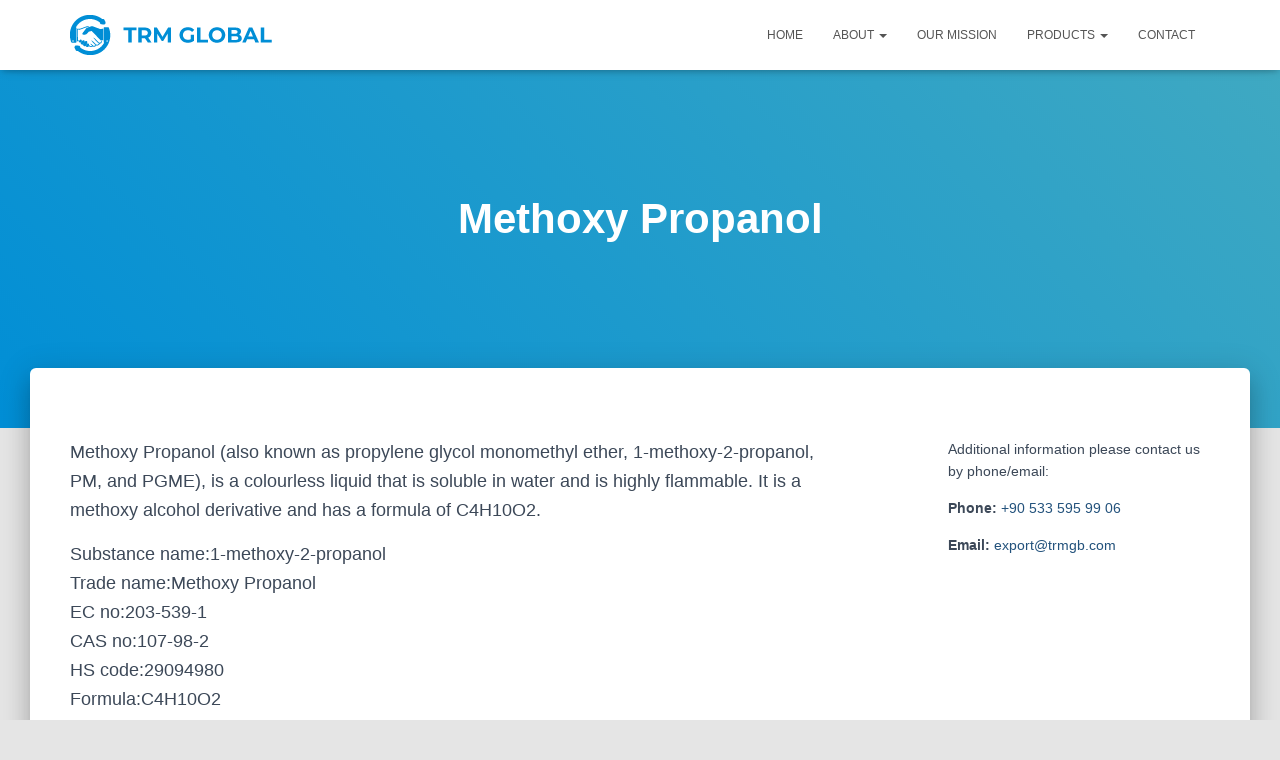

--- FILE ---
content_type: text/html; charset=UTF-8
request_url: http://www.trmgb.com/methoxy-propanol/
body_size: 8584
content:
<!DOCTYPE html><html lang="en"><head><meta charset='UTF-8'><link data-optimized="2" rel="stylesheet" href="http://www.trmgb.com/wp-content/litespeed/css/7237a898da30824a42b4c53f2a651a58.css?ver=ad671" /><meta name="viewport" content="width=device-width, initial-scale=1"><link rel="profile" href="http://gmpg.org/xfn/11"><meta name='robots' content='index, follow, max-image-preview:large, max-snippet:-1, max-video-preview:-1' /><title>Methoxy Propanol - TRM GLOBAL</title><link rel="canonical" href="http://www.trmgb.com/methoxy-propanol/" /><meta property="og:locale" content="en_US" /><meta property="og:type" content="article" /><meta property="og:title" content="Methoxy Propanol - TRM GLOBAL" /><meta property="og:description" content="Methoxy Propanol (also known as propylene glycol monomethyl ether, 1-methoxy-2-propanol, PM, and PGME), is a colourless liquid that is soluble in water and is highly flammable. It is a methoxy alcohol derivative and has a Read more&hellip;" /><meta property="og:url" content="http://www.trmgb.com/methoxy-propanol/" /><meta property="og:site_name" content="TRM GLOBAL" /><meta property="article:published_time" content="2022-01-05T09:41:40+00:00" /><meta property="article:modified_time" content="2022-01-05T09:54:57+00:00" /><meta property="og:image" content="http://www.trmgb.com/wp-content/uploads/2021/12/logo-1.png" /><meta property="og:image:width" content="202" /><meta property="og:image:height" content="40" /><meta property="og:image:type" content="image/png" /><meta name="twitter:card" content="summary_large_image" /><meta name="twitter:label1" content="Written by" /><meta name="twitter:data1" content="admin" /><meta name="twitter:label2" content="Est. reading time" /><meta name="twitter:data2" content="1 minute" /> <script type="application/ld+json" class="yoast-schema-graph">{"@context":"https://schema.org","@graph":[{"@type":"Organization","@id":"http://www.trmgb.com/#organization","name":"TRM GLOBAL","url":"http://www.trmgb.com/","sameAs":[],"logo":{"@type":"ImageObject","@id":"http://www.trmgb.com/#logo","inLanguage":"en","url":"http://www.trmgb.com/wp-content/uploads/2021/12/logo-1.png","contentUrl":"http://www.trmgb.com/wp-content/uploads/2021/12/logo-1.png","width":202,"height":40,"caption":"TRM GLOBAL"},"image":{"@id":"http://www.trmgb.com/#logo"}},{"@type":"WebSite","@id":"http://www.trmgb.com/#website","url":"http://www.trmgb.com/","name":"TRM GLOBAL","description":"","publisher":{"@id":"http://www.trmgb.com/#organization"},"potentialAction":[{"@type":"SearchAction","target":{"@type":"EntryPoint","urlTemplate":"http://www.trmgb.com/?s={search_term_string}"},"query-input":"required name=search_term_string"}],"inLanguage":"en"},{"@type":"WebPage","@id":"http://www.trmgb.com/methoxy-propanol/#webpage","url":"http://www.trmgb.com/methoxy-propanol/","name":"Methoxy Propanol - TRM GLOBAL","isPartOf":{"@id":"http://www.trmgb.com/#website"},"datePublished":"2022-01-05T09:41:40+00:00","dateModified":"2022-01-05T09:54:57+00:00","breadcrumb":{"@id":"http://www.trmgb.com/methoxy-propanol/#breadcrumb"},"inLanguage":"en","potentialAction":[{"@type":"ReadAction","target":["http://www.trmgb.com/methoxy-propanol/"]}]},{"@type":"BreadcrumbList","@id":"http://www.trmgb.com/methoxy-propanol/#breadcrumb","itemListElement":[{"@type":"ListItem","position":1,"name":"Home","item":"http://www.trmgb.com/"},{"@type":"ListItem","position":2,"name":"Methoxy Propanol"}]},{"@type":"Article","@id":"http://www.trmgb.com/methoxy-propanol/#article","isPartOf":{"@id":"http://www.trmgb.com/methoxy-propanol/#webpage"},"author":{"@id":"http://www.trmgb.com/#/schema/person/a72bfb4e2e25fdc8f28d1339ea03ba40"},"headline":"Methoxy Propanol","datePublished":"2022-01-05T09:41:40+00:00","dateModified":"2022-01-05T09:54:57+00:00","mainEntityOfPage":{"@id":"http://www.trmgb.com/methoxy-propanol/#webpage"},"wordCount":146,"publisher":{"@id":"http://www.trmgb.com/#organization"},"articleSection":["Industrial Products","Products"],"inLanguage":"en"},{"@type":"Person","@id":"http://www.trmgb.com/#/schema/person/a72bfb4e2e25fdc8f28d1339ea03ba40","name":"admin","sameAs":["http://www.trmgb.com"]}]}</script> <link rel='dns-prefetch' href='//fonts.googleapis.com' /><link rel='dns-prefetch' href='//s.w.org' /><link rel="alternate" type="application/rss+xml" title="TRM GLOBAL &raquo; Feed" href="http://www.trmgb.com/feed/" /><link rel="alternate" type="application/rss+xml" title="TRM GLOBAL &raquo; Comments Feed" href="http://www.trmgb.com/comments/feed/" /> <script type='text/javascript' src='http://www.trmgb.com/wp-includes/js/jquery/jquery.min.js?ver=3.6.0' id='jquery-core-js'></script> <link rel="https://api.w.org/" href="http://www.trmgb.com/wp-json/" /><link rel="alternate" type="application/json" href="http://www.trmgb.com/wp-json/wp/v2/posts/776" /><link rel="EditURI" type="application/rsd+xml" title="RSD" href="http://www.trmgb.com/xmlrpc.php?rsd" /><link rel="wlwmanifest" type="application/wlwmanifest+xml" href="http://www.trmgb.com/wp-includes/wlwmanifest.xml" /><meta name="generator" content="WordPress 5.9.12" /><link rel='shortlink' href='http://www.trmgb.com/?p=776' /><link rel="alternate" type="application/json+oembed" href="http://www.trmgb.com/wp-json/oembed/1.0/embed?url=http%3A%2F%2Fwww.trmgb.com%2Fmethoxy-propanol%2F" /><link rel="alternate" type="text/xml+oembed" href="http://www.trmgb.com/wp-json/oembed/1.0/embed?url=http%3A%2F%2Fwww.trmgb.com%2Fmethoxy-propanol%2F&#038;format=xml" /><link rel="icon" href="http://www.trmgb.com/wp-content/uploads/2021/12/cropped-logo-1-32x32.png" sizes="32x32" /><link rel="icon" href="http://www.trmgb.com/wp-content/uploads/2021/12/cropped-logo-1-192x192.png" sizes="192x192" /><link rel="apple-touch-icon" href="http://www.trmgb.com/wp-content/uploads/2021/12/cropped-logo-1-180x180.png" /><meta name="msapplication-TileImage" content="http://www.trmgb.com/wp-content/uploads/2021/12/cropped-logo-1-270x270.png" /></head><body class="post-template-default single single-post postid-776 single-format-standard wp-custom-logo blog-post header-layout-default elementor-default elementor-kit-99">
<svg xmlns="http://www.w3.org/2000/svg" viewBox="0 0 0 0" width="0" height="0" focusable="false" role="none" style="visibility: hidden; position: absolute; left: -9999px; overflow: hidden;" ><defs><filter id="wp-duotone-dark-grayscale"><feColorMatrix color-interpolation-filters="sRGB" type="matrix" values=" .299 .587 .114 0 0 .299 .587 .114 0 0 .299 .587 .114 0 0 .299 .587 .114 0 0 " /><feComponentTransfer color-interpolation-filters="sRGB" ><feFuncR type="table" tableValues="0 0.49803921568627" /><feFuncG type="table" tableValues="0 0.49803921568627" /><feFuncB type="table" tableValues="0 0.49803921568627" /><feFuncA type="table" tableValues="1 1" /></feComponentTransfer><feComposite in2="SourceGraphic" operator="in" /></filter></defs></svg><svg xmlns="http://www.w3.org/2000/svg" viewBox="0 0 0 0" width="0" height="0" focusable="false" role="none" style="visibility: hidden; position: absolute; left: -9999px; overflow: hidden;" ><defs><filter id="wp-duotone-grayscale"><feColorMatrix color-interpolation-filters="sRGB" type="matrix" values=" .299 .587 .114 0 0 .299 .587 .114 0 0 .299 .587 .114 0 0 .299 .587 .114 0 0 " /><feComponentTransfer color-interpolation-filters="sRGB" ><feFuncR type="table" tableValues="0 1" /><feFuncG type="table" tableValues="0 1" /><feFuncB type="table" tableValues="0 1" /><feFuncA type="table" tableValues="1 1" /></feComponentTransfer><feComposite in2="SourceGraphic" operator="in" /></filter></defs></svg><svg xmlns="http://www.w3.org/2000/svg" viewBox="0 0 0 0" width="0" height="0" focusable="false" role="none" style="visibility: hidden; position: absolute; left: -9999px; overflow: hidden;" ><defs><filter id="wp-duotone-purple-yellow"><feColorMatrix color-interpolation-filters="sRGB" type="matrix" values=" .299 .587 .114 0 0 .299 .587 .114 0 0 .299 .587 .114 0 0 .299 .587 .114 0 0 " /><feComponentTransfer color-interpolation-filters="sRGB" ><feFuncR type="table" tableValues="0.54901960784314 0.98823529411765" /><feFuncG type="table" tableValues="0 1" /><feFuncB type="table" tableValues="0.71764705882353 0.25490196078431" /><feFuncA type="table" tableValues="1 1" /></feComponentTransfer><feComposite in2="SourceGraphic" operator="in" /></filter></defs></svg><svg xmlns="http://www.w3.org/2000/svg" viewBox="0 0 0 0" width="0" height="0" focusable="false" role="none" style="visibility: hidden; position: absolute; left: -9999px; overflow: hidden;" ><defs><filter id="wp-duotone-blue-red"><feColorMatrix color-interpolation-filters="sRGB" type="matrix" values=" .299 .587 .114 0 0 .299 .587 .114 0 0 .299 .587 .114 0 0 .299 .587 .114 0 0 " /><feComponentTransfer color-interpolation-filters="sRGB" ><feFuncR type="table" tableValues="0 1" /><feFuncG type="table" tableValues="0 0.27843137254902" /><feFuncB type="table" tableValues="0.5921568627451 0.27843137254902" /><feFuncA type="table" tableValues="1 1" /></feComponentTransfer><feComposite in2="SourceGraphic" operator="in" /></filter></defs></svg><svg xmlns="http://www.w3.org/2000/svg" viewBox="0 0 0 0" width="0" height="0" focusable="false" role="none" style="visibility: hidden; position: absolute; left: -9999px; overflow: hidden;" ><defs><filter id="wp-duotone-midnight"><feColorMatrix color-interpolation-filters="sRGB" type="matrix" values=" .299 .587 .114 0 0 .299 .587 .114 0 0 .299 .587 .114 0 0 .299 .587 .114 0 0 " /><feComponentTransfer color-interpolation-filters="sRGB" ><feFuncR type="table" tableValues="0 0" /><feFuncG type="table" tableValues="0 0.64705882352941" /><feFuncB type="table" tableValues="0 1" /><feFuncA type="table" tableValues="1 1" /></feComponentTransfer><feComposite in2="SourceGraphic" operator="in" /></filter></defs></svg><svg xmlns="http://www.w3.org/2000/svg" viewBox="0 0 0 0" width="0" height="0" focusable="false" role="none" style="visibility: hidden; position: absolute; left: -9999px; overflow: hidden;" ><defs><filter id="wp-duotone-magenta-yellow"><feColorMatrix color-interpolation-filters="sRGB" type="matrix" values=" .299 .587 .114 0 0 .299 .587 .114 0 0 .299 .587 .114 0 0 .299 .587 .114 0 0 " /><feComponentTransfer color-interpolation-filters="sRGB" ><feFuncR type="table" tableValues="0.78039215686275 1" /><feFuncG type="table" tableValues="0 0.94901960784314" /><feFuncB type="table" tableValues="0.35294117647059 0.47058823529412" /><feFuncA type="table" tableValues="1 1" /></feComponentTransfer><feComposite in2="SourceGraphic" operator="in" /></filter></defs></svg><svg xmlns="http://www.w3.org/2000/svg" viewBox="0 0 0 0" width="0" height="0" focusable="false" role="none" style="visibility: hidden; position: absolute; left: -9999px; overflow: hidden;" ><defs><filter id="wp-duotone-purple-green"><feColorMatrix color-interpolation-filters="sRGB" type="matrix" values=" .299 .587 .114 0 0 .299 .587 .114 0 0 .299 .587 .114 0 0 .299 .587 .114 0 0 " /><feComponentTransfer color-interpolation-filters="sRGB" ><feFuncR type="table" tableValues="0.65098039215686 0.40392156862745" /><feFuncG type="table" tableValues="0 1" /><feFuncB type="table" tableValues="0.44705882352941 0.4" /><feFuncA type="table" tableValues="1 1" /></feComponentTransfer><feComposite in2="SourceGraphic" operator="in" /></filter></defs></svg><svg xmlns="http://www.w3.org/2000/svg" viewBox="0 0 0 0" width="0" height="0" focusable="false" role="none" style="visibility: hidden; position: absolute; left: -9999px; overflow: hidden;" ><defs><filter id="wp-duotone-blue-orange"><feColorMatrix color-interpolation-filters="sRGB" type="matrix" values=" .299 .587 .114 0 0 .299 .587 .114 0 0 .299 .587 .114 0 0 .299 .587 .114 0 0 " /><feComponentTransfer color-interpolation-filters="sRGB" ><feFuncR type="table" tableValues="0.098039215686275 1" /><feFuncG type="table" tableValues="0 0.66274509803922" /><feFuncB type="table" tableValues="0.84705882352941 0.41960784313725" /><feFuncA type="table" tableValues="1 1" /></feComponentTransfer><feComposite in2="SourceGraphic" operator="in" /></filter></defs></svg><div class="wrapper post-776 post type-post status-publish format-standard hentry category-industrial category-products default "><header class="header "><div style="display: none"></div><nav class="navbar navbar-default navbar-fixed-top  hestia_left navbar-not-transparent"><div class="container"><div class="navbar-header"><div class="title-logo-wrapper">
<a class="navbar-brand" href="http://www.trmgb.com/"
title="TRM GLOBAL">
<img data-lazyloaded="1" src="[data-uri]"  data-src="http://www.trmgb.com/wp-content/uploads/2021/12/logo-1.png" alt="TRM GLOBAL"><noscript><img  src="http://www.trmgb.com/wp-content/uploads/2021/12/logo-1.png" alt="TRM GLOBAL"></noscript></a></div><div class="navbar-toggle-wrapper">
<button type="button" class="navbar-toggle" data-toggle="collapse" data-target="#main-navigation">
<span class="icon-bar"></span>
<span class="icon-bar"></span>
<span class="icon-bar"></span>
<span class="sr-only">Toggle Navigation</span>
</button></div></div><div id="main-navigation" class="collapse navbar-collapse"><ul id="menu-primary-menu" class="nav navbar-nav"><li id="menu-item-56" class="menu-item menu-item-type-post_type menu-item-object-page menu-item-home menu-item-56"><a title="Home" href="http://www.trmgb.com/">Home</a></li><li id="menu-item-96" class="menu-item menu-item-type-post_type menu-item-object-page menu-item-has-children menu-item-96 dropdown"><a title="ABOUT" href="http://www.trmgb.com/about/" class="dropdown-toggle">ABOUT <span class="caret-wrap"><span class="caret"><svg aria-hidden="true" focusable="false" data-prefix="fas" data-icon="chevron-down" class="svg-inline--fa fa-chevron-down fa-w-14" role="img" xmlns="http://www.w3.org/2000/svg" viewBox="0 0 448 512"><path d="M207.029 381.476L12.686 187.132c-9.373-9.373-9.373-24.569 0-33.941l22.667-22.667c9.357-9.357 24.522-9.375 33.901-.04L224 284.505l154.745-154.021c9.379-9.335 24.544-9.317 33.901.04l22.667 22.667c9.373 9.373 9.373 24.569 0 33.941L240.971 381.476c-9.373 9.372-24.569 9.372-33.942 0z"></path></svg></span></span></a><ul role="menu" class="dropdown-menu"><li id="menu-item-97" class="menu-item menu-item-type-post_type menu-item-object-page menu-item-97"><a title="WAREHOUSE SERVICES" href="http://www.trmgb.com/about/warehouse-services/">WAREHOUSE SERVICES</a></li><li id="menu-item-98" class="menu-item menu-item-type-post_type menu-item-object-page menu-item-98"><a title="LOGISTICS CAPABILITIES" href="http://www.trmgb.com/about/logistics-capabilities/">LOGISTICS CAPABILITIES</a></li></ul></li><li id="menu-item-136" class="menu-item menu-item-type-post_type menu-item-object-page menu-item-136"><a title="OUR MISSION" href="http://www.trmgb.com/our-mission/">OUR MISSION</a></li><li id="menu-item-115" class="menu-item menu-item-type-post_type menu-item-object-page menu-item-has-children menu-item-115 dropdown"><a title="PRODUCTS" href="http://www.trmgb.com/products/" class="dropdown-toggle">PRODUCTS <span class="caret-wrap"><span class="caret"><svg aria-hidden="true" focusable="false" data-prefix="fas" data-icon="chevron-down" class="svg-inline--fa fa-chevron-down fa-w-14" role="img" xmlns="http://www.w3.org/2000/svg" viewBox="0 0 448 512"><path d="M207.029 381.476L12.686 187.132c-9.373-9.373-9.373-24.569 0-33.941l22.667-22.667c9.357-9.357 24.522-9.375 33.901-.04L224 284.505l154.745-154.021c9.379-9.335 24.544-9.317 33.901.04l22.667 22.667c9.373 9.373 9.373 24.569 0 33.941L240.971 381.476c-9.373 9.372-24.569 9.372-33.942 0z"></path></svg></span></span></a><ul role="menu" class="dropdown-menu"><li id="menu-item-168" class="menu-item menu-item-type-post_type menu-item-object-page menu-item-168"><a title="INDUSTRIAL PRODUCTS" href="http://www.trmgb.com/products/industrial/">INDUSTRIAL PRODUCTS</a></li><li id="menu-item-174" class="menu-item menu-item-type-post_type menu-item-object-page menu-item-174"><a title="PHARMACEUTICAL PRODUCTS" href="http://www.trmgb.com/products/pharmaceutical/">PHARMACEUTICAL PRODUCTS</a></li></ul></li><li id="menu-item-105" class="menu-item menu-item-type-post_type menu-item-object-page menu-item-105"><a title="Contact" href="http://www.trmgb.com/contact/">Contact</a></li></ul></div></div></nav></header><div id="primary" class="boxed-layout-header page-header header-small" data-parallax="active" ><div class="container"><div class="row"><div class="col-md-10 col-md-offset-1 text-center"><h1 class="hestia-title entry-title">Methoxy Propanol</h1><h4 class="author"></h4></div></div></div><div class="header-filter header-filter-gradient"></div></div><div class="main  main-raised "><div class="blog-post blog-post-wrapper"><div class="container"><article id="post-776" class="section section-text"><div class="row"><div class="col-md-8 single-post-container" data-layout="sidebar-right"><div class="single-post-wrap entry-content"><p>Methoxy Propanol (also known as propylene glycol monomethyl ether, 1-methoxy-2-propanol, PM, and PGME), is a colourless liquid that is soluble in water and is highly flammable. It is a methoxy alcohol derivative and has a formula of C4H10O2.</p><p><p>Substance name:1-methoxy-2-propanol<br />
Trade name:Methoxy Propanol<br />
EC no:203-539-1<br />
CAS no:107-98-2<br />
HS code:29094980<br />
Formula:C4H10O2<br />
Synonyms:(+/-)-1-methoxy-2-propanol / 1-methoxy-2-hydroxypropane / 1-Methoxy-2-propanol / 1-methoxy-2-propanol, (+/-)- / 1-methoxypropan-2-ol / 1-methoxypropanol-2 / 2-methoxy-1-methylethanol / 2-propanol, 1-methoxy- / 2-Propanol, 1-methoxy- / alpha-propylene glycol 1-methyl ether / alphapropylene glycol monomethyl ether / dowtherm 209 / glycol ether PM / methoxy ether of propyleneglycol / methoxyisopropanol / methyl ether of propylene glycol / monoethyl ether of propylene glycol / monopropylene glycol methyl ether / MP-S / PGME (= propylene glycol monomethyl ether) / poly-solve MPM / propasol solvent M / propylene glycol methyl ether / propylene glycol monomethyl ether / UCAR PM solvent / UCAR solvent LM / UCAR triol HG-170)</p><p></div><div class="section section-blog-info"><div class="row"><div class="col-md-6"><div class="entry-categories">Categories:						<span class="label label-primary"><a href="http://www.trmgb.com/./products/industrial/">Industrial Products</a></span><span class="label label-primary"><a href="http://www.trmgb.com/./products/">Products</a></span></div></div></div><hr></div></div><div class="col-md-3 blog-sidebar-wrapper col-md-offset-1"><aside id="secondary" class="blog-sidebar" role="complementary"><div id="block-3" class="widget widget_block"><div class="wp-container-1 wp-block-group"><div class="wp-block-group__inner-container"><p>Additional information please contact us by phone/email:</p><p><strong>Phone:</strong> <a href="tel:+90 533 595 99 06">+90 533 595 99 06</a></p><p><strong>Email: </strong><a href="mailto:export@trmgb.com">export@trmgb.com</a></p></div></div></div><div id="block-4" class="widget widget_block"><div class="wp-container-2 wp-block-group"><div class="wp-block-group__inner-container"></div></div></div><div id="block-5" class="widget widget_block"><div class="wp-container-3 wp-block-group"><div class="wp-block-group__inner-container"></div></div></div><div id="block-6" class="widget widget_block"><div class="wp-container-4 wp-block-group"><div class="wp-block-group__inner-container"></div></div></div></aside></div></div></article></div></div></div><div class="section related-posts"><div class="container"><div class="row"><div class="col-md-12"><h2 class="hestia-title text-center">Related Posts</h2><div class="row"><div class="col-md-4"><div class="card card-blog"><div class="content"><h6 class="category text-info"><a href="http://www.trmgb.com/./products/industrial/" title="View all posts in Industrial Products" >Industrial Products</a></h6><h4 class="card-title">
<a class="blog-item-title-link" href="http://www.trmgb.com/2-hydroxy-propyl-meth-acrylate/" title="2-Hydroxy Propyl Meth Acrylate" rel="bookmark">
2-Hydroxy Propyl Meth Acrylate													</a></h4><p class="card-description">2-Hydroxy Propyl Meth Acrylate is a monofunctional methacrylic monomer used in UV-curable inks and coatings. Substance name:hydroxypropyl methacrylate Trade name:2-Hydroxypropyl Methacrylate EC no:248-666-3 CAS no:27813-02-1 HS code:29161400 Formula:C7H12O3 Synonyms:1,2-propanediol, 2-methyl, monomethacrylate / 2-propenoic acid, 2-methyl-,<a class="moretag" href="http://www.trmgb.com/2-hydroxy-propyl-meth-acrylate/"> Read more&hellip;</a></p></div></div></div><div class="col-md-4"><div class="card card-blog"><div class="content"><h6 class="category text-info"><a href="http://www.trmgb.com/./products/industrial/" title="View all posts in Industrial Products" >Industrial Products</a></h6><h4 class="card-title">
<a class="blog-item-title-link" href="http://www.trmgb.com/2-hydroxy-propyl-acrylate/" title="2-Hydroxy Propyl Acrylate" rel="bookmark">
2-Hydroxy Propyl Acrylate													</a></h4><p class="card-description">2-Hydroxy Propyl Acrylate will increase the hydrophilic properties of polymers when copolymerized into a range of acrylate and methacrylate systems. This monomer has been used in hydrogel polymers and in RAFT polymerizations. This product is<a class="moretag" href="http://www.trmgb.com/2-hydroxy-propyl-acrylate/"> Read more&hellip;</a></p></div></div></div><div class="col-md-4"><div class="card card-blog"><div class="content"><h6 class="category text-info"><a href="http://www.trmgb.com/./products/industrial/" title="View all posts in Industrial Products" >Industrial Products</a></h6><h4 class="card-title">
<a class="blog-item-title-link" href="http://www.trmgb.com/2-hydroxy-ethyl-meth-acrylate/" title="2-Hydroxy Ethyl Meth Acrylate" rel="bookmark">
2-Hydroxy Ethyl Meth Acrylate													</a></h4><p class="card-description">2-Hydroxy Ethyl Meth Acrylate is perhaps the most widely studied and used neutral hydrophilic monomer. The monomer is soluble, its homopolymer is water-insoluble but plasticized and swollen in water. This monomer is the basis for<a class="moretag" href="http://www.trmgb.com/2-hydroxy-ethyl-meth-acrylate/"> Read more&hellip;</a></p></div></div></div></div></div></div></div></div><div class="footer-wrapper"><footer class="footer footer-black footer-big"><div class="container"><div class="content"><div class="row"><div class="col-md-4"><div id="block-7" class="widget widget_block widget_text"><p> TRM Global Dış Ticaret Pazarlama Şirketi Limited</p></div></div><div class="col-md-4"><div id="block-8" class="widget widget_block widget_media_image"><div class="wp-block-image"><figure class="aligncenter size-full"><img data-lazyloaded="1" src="[data-uri]" loading="lazy" width="121" height="66" data-src="http://www.trmgb.com/wp-content/uploads/logo-footer.png" alt="" class="wp-image-138"/><noscript><img loading="lazy" width="121" height="66" src="http://www.trmgb.com/wp-content/uploads/logo-footer.png" alt="" class="wp-image-138"/></noscript></figure></div></div></div><div class="col-md-4"><div id="block-11" class="widget widget_block widget_text"><p> <em>Serbest Li̇man Ve Bölge P.k. 1131 Gazi̇mağusa / KKTC</em></p></div><div id="block-12" class="widget widget_block widget_text"><p><a href="tel:+90 533 595 99 06" data-type="tel" data-id="tel:+90 533 595 99 06">+90 533 595 99 06</a>  |  <a href="mailto:export@trmgb.com" target="_blank" rel="noreferrer noopener">export@trmgb.com</a></p></div></div></div></div><hr/><div class="hestia-bottom-footer-content"><ul id="menu-footer" class="footer-menu pull-left"><li id="menu-item-882" class="menu-item menu-item-type-post_type menu-item-object-page menu-item-home menu-item-882"><a href="http://www.trmgb.com/">Home</a></li><li id="menu-item-881" class="menu-item menu-item-type-post_type menu-item-object-page menu-item-881"><a href="http://www.trmgb.com/about/">ABOUT</a></li><li id="menu-item-883" class="menu-item menu-item-type-post_type menu-item-object-page menu-item-883"><a href="http://www.trmgb.com/our-mission/">OUR MISSION</a></li><li id="menu-item-884" class="menu-item menu-item-type-post_type menu-item-object-page menu-item-884"><a href="http://www.trmgb.com/products/">PRODUCTS</a></li><li id="menu-item-885" class="menu-item menu-item-type-post_type menu-item-object-page menu-item-885"><a href="http://www.trmgb.com/contact/">Contact</a></li></ul></div></div></footer></div></div><button class="hestia-scroll-to-top">
<svg  xmlns="http://www.w3.org/2000/svg" viewBox="0 0 320 512" width="12.5px" height="20px"><path d="M177 255.7l136 136c9.4 9.4 9.4 24.6 0 33.9l-22.6 22.6c-9.4 9.4-24.6 9.4-33.9 0L160 351.9l-96.4 96.4c-9.4 9.4-24.6 9.4-33.9 0L7 425.7c-9.4-9.4-9.4-24.6 0-33.9l136-136c9.4-9.5 24.6-9.5 34-.1zm-34-192L7 199.7c-9.4 9.4-9.4 24.6 0 33.9l22.6 22.6c9.4 9.4 24.6 9.4 33.9 0l96.4-96.4 96.4 96.4c9.4 9.4 24.6 9.4 33.9 0l22.6-22.6c9.4-9.4 9.4-24.6 0-33.9l-136-136c-9.2-9.4-24.4-9.4-33.8 0z"></path></svg>
</button> <script data-no-optimize="1" defer>var _extends=Object.assign||function(t){for(var e=1;e<arguments.length;e++){var n,o=arguments[e];for(n in o)Object.prototype.hasOwnProperty.call(o,n)&&(t[n]=o[n])}return t},_typeof="function"==typeof Symbol&&"symbol"==typeof Symbol.iterator?function(t){return typeof t}:function(t){return t&&"function"==typeof Symbol&&t.constructor===Symbol&&t!==Symbol.prototype?"symbol":typeof t};!function(t,e){"object"===("undefined"==typeof exports?"undefined":_typeof(exports))&&"undefined"!=typeof module?module.exports=e():"function"==typeof define&&define.amd?define(e):t.LazyLoad=e()}(this,function(){"use strict";function r(t,e){return t.getAttribute(o+e)}function s(t,e,n){e=o+e,null!==n?t.setAttribute(e,n):t.removeAttribute(e)}function i(t){return r(t,u)===f}function l(t,e){return s(t,d,e),0}function c(t){return r(t,d)}function a(t,e){var n,o="LazyLoad::Initialized",s=new t(e);try{n=new CustomEvent(o,{detail:{instance:s}})}catch(t){(n=document.createEvent("CustomEvent")).initCustomEvent(o,!1,!1,{instance:s})}window.dispatchEvent(n)}var n={elements_selector:"img",container:document,threshold:300,thresholds:null,data_src:"src",data_srcset:"srcset",data_sizes:"sizes",data_bg:"bg",class_loading:"litespeed-loading",class_loaded:"litespeed-loaded",class_error:"error",load_delay:0,callback_load:null,callback_error:null,callback_set:null,callback_enter:null,callback_finish:null,to_webp:!1},o="data-",u="was-processed",d="ll-timeout",f="true";function _(t,e){return e?t.replace(/\.(jpe?g|png)/gi,".webp"):t}function h(t,e,n,o){for(var s,i,a=0;s=t.children[a];a+=1)"SOURCE"===s.tagName&&(i=r(s,n),A(s,e,i,o))}function b(t,e){var n,o,s=e._settings,i=t.tagName;if(i=C[i])return i(t,s),e._updateLoadingCount(1),e._elements=(o=e._elements,n=t,o.filter(function(t){return t!==n})),0;e=t,o=s,t=z&&o.to_webp,s=r(e,o.data_src),o=r(e,o.data_bg),s&&(s=_(s,t),e.style.backgroundImage='url("'+s+'")'),o&&(t=_(o,t),e.style.backgroundImage=t)}function g(t,e){k?t.classList.add(e):t.className+=(t.className?" ":"")+e}function m(t,e){t&&t(e)}function v(t,e,n){t.addEventListener(e,n)}function p(t,e,n){t.removeEventListener(e,n)}function y(t,e,n){p(t,N,e),p(t,S,e),p(t,x,n)}function w(t,e,n){var o=n._settings,s=e?o.class_loaded:o.class_error,i=e?o.callback_load:o.callback_error,e=t.target;t=e,o=o.class_loading,k?t.classList.remove(o):t.className=t.className.replace(new RegExp("(^|\\s+)"+o+"(\\s+|$)")," ").replace(/^\s+/,"").replace(/\s+$/,""),g(e,s),m(i,e),n._updateLoadingCount(-1)}function E(n,o){function s(t){w(t,!0,o),y(n,s,a)}var t,e,i,a=function t(e){w(e,!1,o),y(n,s,t)};i=a,v(t=n,N,e=s),v(t,S,e),v(t,x,i)}function L(t,e,n){R(t,n),e.unobserve(t)}function I(t){var e=c(t);e&&(clearTimeout(e),l(t,null))}var t="undefined"!=typeof window,O=t&&!("onscroll"in window)||/(gle|ing|ro)bot|crawl|spider/i.test(navigator.userAgent),e=t&&"IntersectionObserver"in window,k=t&&"classList"in document.createElement("p"),z=t&&!1,A=function(t,e,n,o){n&&t.setAttribute(e,_(n,o))},C={IMG:function(t,e){var n=z&&e.to_webp,o=e.data_srcset,s=t.parentNode;s&&"PICTURE"===s.tagName&&h(s,"srcset",o,n);s=r(t,e.data_sizes);A(t,"sizes",s);o=r(t,o);A(t,"srcset",o,n);e=r(t,e.data_src);A(t,"src",e,n)},IFRAME:function(t,e){e=r(t,e.data_src);A(t,"src",e)},VIDEO:function(t,e){var n=e.data_src,e=r(t,n);h(t,"src",n),A(t,"src",e),t.load()}},N="load",S="loadeddata",x="error",M=["IMG","IFRAME","VIDEO"];function R(t,e,n){var o=e._settings;!n&&i(t)||(m(o.callback_enter,t),-1<M.indexOf(t.tagName)&&(E(t,e),g(t,o.class_loading)),b(t,e),s(t,u,f),m(o.callback_set,t))}function j(t){return t.isIntersecting||0<t.intersectionRatio}function T(t,e){this._settings=_extends({},n,t),this._setObserver(),this._loadingCount=0,this.update(e)}return T.prototype={_manageIntersection:function(t){var e,n,o,s,i=this._observer,a=this._settings.load_delay,r=t.target;a?j(t)?(e=r,n=i,s=(o=this)._settings.load_delay,(a=c(e))||(a=setTimeout(function(){L(e,n,o),I(e)},s),l(e,a))):I(r):j(t)&&L(r,i,this)},_onIntersection:function(t){t.forEach(this._manageIntersection.bind(this))},_setObserver:function(){var t;e&&(this._observer=new IntersectionObserver(this._onIntersection.bind(this),{root:(t=this._settings).container===document?null:t.container,rootMargin:t.thresholds||t.threshold+"px"}))},_updateLoadingCount:function(t){this._loadingCount+=t,0===this._elements.length&&0===this._loadingCount&&m(this._settings.callback_finish)},update:function(t){var e=this,n=this._settings,n=t||n.container.querySelectorAll(n.elements_selector);this._elements=Array.prototype.slice.call(n).filter(function(t){return!i(t)}),!O&&this._observer?this._elements.forEach(function(t){e._observer.observe(t)}):this.loadAll()},destroy:function(){var e=this;this._observer&&(this._elements.forEach(function(t){e._observer.unobserve(t)}),this._observer=null),this._elements=null,this._settings=null},load:function(t,e){R(t,this,e)},loadAll:function(){var e=this;this._elements.forEach(function(t){e.load(t)})}},t&&function(t,e){if(e)if(e.length)for(var n,o=0;n=e[o];o+=1)a(t,n);else a(t,e)}(T,window.lazyLoadOptions),T}),function(t,e){"use strict";function n(){e.body.classList.add("litespeed_lazyloaded")}function o(){console.log("[LiteSpeed] Start Lazyload image"),s=new LazyLoad({elements_selector:"[data-lazyloaded]",callback_finish:n}),i=function(){s.update()},t.MutationObserver&&new MutationObserver(i).observe(e.documentElement,{childList:!0,subtree:!0,attributes:!0})}var s,i;t.addEventListener?t.addEventListener("load",o,!1):t.attachEvent("onload",o)}(window,document);</script><script data-optimized="1" src="http://www.trmgb.com/wp-content/litespeed/js/acb857599cb9909ecb09b9490fcc87eb.js?ver=ad671"></script></body></html>
<!-- Page optimized by LiteSpeed Cache @2026-01-21 18:54:37 -->
<!-- Page generated by LiteSpeed Cache 4.4.7 on 2026-01-21 21:54:37 -->